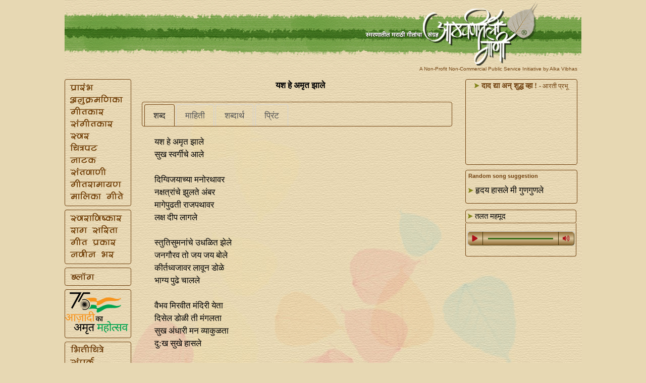

--- FILE ---
content_type: text/html; Charset=utf-8
request_url: https://www.aathavanitli-gani.com/Song/Yash_He_Amrut_Jhale
body_size: 27992
content:
<!DOCTYPE html>

<html xmlns="https://www.w3.org/1999/xhtml">
<link rel="stylesheet" href="../Style%20Sheets/jquery-ui-1.10.4.custom.min.css">
<link rel="stylesheet" type="text/css" href="../Style%20Sheets/tinyAG.css"/>





	<head>
		<script type="text/javascript" src="../Java Script/jquery-1.8.0.min.js"></script>
		<script type="text/javascript" src="../Java Script/jquery-ui-1.8.23.custom.min.js"></script>
		<script src="../HTML5 Player/content/js/jquery-3.2.1.min.js"></script>
		<script src="../HTML5 Player/content/js/new.js"></script>

		<style type="text/css">
		.DivPlayer {
			position:relative;
			margin-top:-1px;
			width:218px;
			height:50px;
			text-align:center;
			padding-bottom:10px;
			padding-top:5px;
			border-left:1px #70400E solid;
			border-right:1px #70400E solid;
			border-bottom:1px #70400E solid;
			border-bottom-right-radius: 4px;
			border-bottom-left-radius: 4px;
			border-top:0px;
			display: table-cell;
			vertical-align: middle;
		}

		.DivAcHeader {margin-top:2px; text-align:left; outline:none;}
		.DivAcHeader span{display:none;}
		.Img{border:0px;}
		.ui-state-active { border-bottom:0px; }
		.ui-accordion-header{
		  text-align: left;
		}

		</style>

		<script type="text/javascript">	
			function b64EncodeUnicode(str) 
			{	// first we use encodeURIComponent to get percent-encoded UTF-8,
				// then we convert the percent encodings into raw bytes which
				// can be fed into btoa.
				return btoa(encodeURIComponent(str).replace(/%([0-9A-F]{2})/g,
					function toSolidBytes(match, p1) {
						return String.fromCharCode('0x' + p1);
				}));
			}
			
			$(document).ready(function()
			{   $("#accordion").accordion();
				$('#tabs').tabs();

				$('#printForm').submit(function(e){
				e.preventDefault();
				var pFm = this;
				var details = $('#songDetails');
				details.find('a').contents().unwrap();

				var printJSON = 
					{ printLyrics : encodeURIComponent($('#songLyrics').html())
					, printDetails : encodeURIComponent($('#songDetails').html())
					, songNameMarathi : 'यश हे अमृत झाले'
					, songNameEnglish : 'Yash He Amrut Jhale'
					};

				var hmm = b64EncodeUnicode(JSON.stringify(printJSON));
				//$('#printLyrics').val($('#songLyrics').html());
				$('#printLyrics').val(hmm);
				//$('#printLyrics').val(JSON.stringify(printJSON));


				//$('#printDetails').val(details.html());
				//$('#songNameMarathi').val("यश हे अमृत झाले");

				//$('#songNameEnglish').val("'Yash He Amrut Jhale'");

				pFm.submit();
				});

			});

      
		</script>

		<script>
			
			jQuery(document).ready(function($) {
				//Settings variables
				var settings0 = {	activePlaylist:"#playlist-audio1",	volume:0.5,	autoPlay:false,	preload:"auto",	randomPlay:false,	loopState:'playlist',	soundCloudAppId:"",	gDriveAppId:"",	facebookAppId:"",	usePlaylistScroll:true,	playlistScrollOrientation:"vertical",	playlistScrollTheme:"light-2",	useNumbersInPlaylist: true,	playlistItemContent:"title,thumb",	activeItem:0}; 

				//Match settings to Player wrappers
				$("#hap-wrapper0").hap(settings0);

			});
			
		</script>

    
      <meta name="description" content="आठवणीतली गाणी- मराठी गाणी संगीत कविता साहित्य यांना समर्पित. Aathavanitli Gani- dedicated to Marathi songs music poetry and literature." />
<meta name="subject" content="मराठी गाणी संगीत कविता साहित्य Marathi songs lyrics music poetry literature">
<meta name="copyright" content="©2011 Aathavanitli Gani" />
<meta name="robots" content="Index, follow" />
<meta name="abstract" content="आठवणीतली गाणी- मराठी गाणी संगीत कविता साहित्य यांना समर्पित. Aathavanitli Gani- dedicated to Marathi songs music poetry and literature." />
<meta name="topic" content="मराठी गाणी संगीत कविता काव्य साहित्य Marathi songs lyrics music poetry literature">
<meta name="author" content="alka vibhas | अलका विभास" />
<meta name="designer" content="alka vibhas | अलका विभास । ">
<meta name="owner" content="alka vibhas | अलका विभास">
<meta name="coverage" content="Worldwide">
<meta name="revisit-after" content="2 days">
<meta http-equiv="expires" content="0">
<meta name="rating" content="General" />
<meta name="application-name" content="आठवणीतली गाणी | Aathavanitli Gani" />
<meta http-equiv="content-type" content="text/html; charset=utf-8" />
<meta name = "page-topic" content = "मराठी गाणी संगीत कविता साहित्य Marathi songs lyrics music poetry literature" />
<meta name = "audience" content = "all" />
<meta name= "distribution" content="global" />

<meta property="fb:admins" content="563034505" />
<meta name="fb:page_id" content="119629723601" />
<meta property="og:type" content="website" />
<meta name="og:site_name" content="आठवणीतली गाणी | Aathavanitli Gani" />
<meta property="og:description" content="आठवणीतली गाणी- मराठी गाणी संगीत कविता काव्य साहित्य यांना समर्पित. Aathavanitli Gani- dedicated to Marathi songs music poetry and literature." />
<meta property="og:image" content="https://www.aathavanitli-gani.com/Images/Common/NewLogo2.jpg" />

<meta property="twitter:description" content="आठवणीतली गाणी- मराठी गाणी संगीत कविता काव्य साहित्य यांना समर्पित. Aathavanitli Gani- dedicated to Marathi songs music poetry and literature." />

<meta name = "Keywords" content = "Lyrics, Marathi songs, Gani, Gaani, Bhavgeet, Abhang, Koligeet, Bhaktigeet, Lavani, Chitrapatgeet, Geet Ramayan, Suresh Bhat, Padgaokar, Mangeshkar, Asha Bhosle, Arun Date, Sudhir Phadke, Shridhar Phadke, Vasantrao Deshpande, Bhimsen Joshi, Madgulkar, Abhisheki" />

<link rel="stylesheet" href="../Style%20Sheets/N_Common.css" type="text/css">
<link rel="icon" href="https://www.aathavanitli-gani.com/favicon.ico" type="image/x-icon" />
<link rel="image_src" href="https://www.aathavanitli-gani.com/Images/Common/NewLogo2.jpg" />
<link rel="shortcut icon" type="image/ico" href="https://www.aathavanitli-gani.com/favicon.ico" />

<script type="text/javascript" src="../Java Script/jscript.js" language="JavaScript"></script>
<script>(function(d, s, id) {
  var js, fjs = d.getElementsByTagName(s)[0];
  if (d.getElementById(id)) return;
  js = d.createElement(s); js.id = id;
  js.src = "https://connect.facebook.net/en_US/all.js#xfbml=1&appId=241802472519146&status=0";
  fjs.parentNode.insertBefore(js, fjs);
}(document, 'script', 'facebook-jssdk'));</script>
	
<script type="text/javascript" src="//platform-api.sharethis.com/js/sharethis.js#property=5b2759e7e9f64400117271a9&product=inline-share-buttons"></script>

	
<style>#st-3 .st-total {
    color: #70400E !important;}
</style>
	
<style>#st-1 .st-count {
    color: #70400E !important;}
</style>
	
<style>#st-3 {
    text-align: center !important;
</style>

      <meta name="title" content="यश हे अमृत झाले | Yash He Amrut Jhale | आठवणीतली गाणी | Aathavanitli Gani | Marathi songs lyrics online">
      <meta property="og:title" content="यश हे अमृत झाले | Yash He Amrut Jhale | आठवणीतली गाणी | Aathavanitli Gani | Marathi songs lyrics online">
      <meta property="twitter:title" content="यश हे अमृत झाले | Yash He Amrut Jhale | आठवणीतली गाणी | Aathavanitli Gani | Marathi songs lyrics online">
      <title>यश हे अमृत झाले | Yash He Amrut Jhale | आठवणीतली गाणी | Aathavanitli Gani | Marathi songs lyrics online</title>	

      <script src="../Java Script/jquery-1.10.2.js"></script>
      <script src="../Java Script/jquery-ui-1.10.4.custom.min.js"></script>

      <script>/*
         $(function() {
        $( "#tabs" ).tabs();
         });*/
      </script>

      <script type="text/javascript">
        <!--
        function MM_openBrWindow(theURL,winName,features) { //v2.0
        window.open(theURL,winName,features);}
        //-->
      </script>
      </head>

    <body id="top" style="background-color:#E7D8B3; margin:0px; padding:0px;">
        <div id="fb-root"></div>

        <div id="container" class="noselect">
        <div id="header"><!-- end header --></div>
        <div id="wrapper">
        <div style="text-align:right; font-family:Verdana, Geneva, sans-serif; font-size:10px; color:#70400E;">A Non-Profit Non-Commercial Public Service Initiative by Alka Vibhas&nbsp;&nbsp;&nbsp;</div>
<div style="height:15px;"></div>
        <div id="sidebar1">
          <div class="comment1" style="width:130px; padding-top:5px; padding-bottom:5px;">
  <div class="menuImage" style="outline:none;">
    <a href="../index.htm"><img src="https://cdn-c.aathavanitli-gani.com/images/Categories/1.png" border="0"></a>
  </div>
  <div class="menuImage" style="outline:none;">
    <a href="/Anukramanika"><img src="https://cdn-c.aathavanitli-gani.com/images/Categories/2.png" border="0"></a>
  </div>
  <div class="menuImage" style="outline:none;">
    <a href="/Geetkar"><img src="https://cdn-c.aathavanitli-gani.com/images/Categories/3.png" border="0"></a>
  </div>
  <div class="menuImage" style="outline:none;">
    <a href="/Sangeetkar"><img src="https://cdn-c.aathavanitli-gani.com/images/Categories/4.png" border="0"></a>
  </div>
  <div class="menuImage" style="outline:none;">
    <a href="/Swar"><img src="https://cdn-c.aathavanitli-gani.com/images/Categories/5.png" border="0"></a>
  </div>
  <div class="menuImage" style="outline:none;">
    <a href="/Chitrapat"><img src="https://cdn-c.aathavanitli-gani.com/images/Categories/6.png" border="0"></a>
  </div>
  <div class="menuImage" style="outline:none;">
    <a href="/Natak"><img src="https://cdn-c.aathavanitli-gani.com/images/Categories/7.png" border="0"></a>
  </div>
  <div class="menuImage" style="outline:none;">
    <a href="/Santvani"><img src="https://cdn-c.aathavanitli-gani.com/images/Categories/8.png" border="0"></a>
  </div>
  <div class="menuImage" style="outline:none;">
    <a href="/Geet_Ramayan"><img src="https://cdn-c.aathavanitli-gani.com/images/Categories/9.png" border="0"></a>
  </div>
  <div class="menuImage" style="outline:none;">
    <a href="/Malika_Geete"><img src="https://cdn-c.aathavanitli-gani.com/images/Categories/11.png" border="0"></a>
  </div>
</div>

<div style="height:7px;"></div>

<div class="comment1" style="width:130px; padding-top:5px; padding-bottom:5px;">
  <div class="menuImage" style="outline:none;">
    <a href="/Swaravishkar"><img src="https://cdn-c.aathavanitli-gani.com/images/Categories/17.png" border="0"></a>
  </div>
  <div class="menuImage" style="outline:none;">
    <a href="/Raag_Sarita"><img src="https://cdn-c.aathavanitli-gani.com/images/Categories/16.png" border="0"></a>
  </div>
  <div class="menuImage" style="outline:none;">
    <a href="/Geet_Prakar"><img src="https://cdn-c.aathavanitli-gani.com/images/Categories/10.png" border="0"></a>
  </div>
  <div class="menuImage" style="outline:none;">
    <a href="/Navin_Bhar"><img src="https://cdn-c.aathavanitli-gani.com/images/Categories/12.png" border="0"></a>
  </div>
</div>

<div style="height:7px;"></div>

<div class="comment1" style="width:130px;padding-top:5px; padding-bottom:5px;">
  <div class="menuImage" style="top:168px;">
    <a href="/Blog"><img src="https://cdn-c.aathavanitli-gani.com/images/Categories/20.png" border="0"></a>
  </div>
</div>

<div style="height:7px;"></div>

<div class="comment1" style="width:130px;padding-top:5px; height: 85px; padding-bottom:5px;">
  <div class="menuImage" style="outline:none;">
    <a href="/swantantryacha_amrut_mahotsav"><img src="https://cdn-c.aathavanitli-gani.com/images/Categories/23.png" border="0"></a>
  </div>
</div>

<div style="height:7px;"></div>

<div class="comment1" style="width:130px;padding-top:5px; padding-bottom:5px;">
  <div class="menuImage" style="outline:none;">
    <a href="/Share"><img src="https://cdn-c.aathavanitli-gani.com/images/Categories/22.png" border="0"></a>
  </div>
  <div class="menuImage" style="outline:none;">
    <a href="/Sampark"><img src="https://cdn-c.aathavanitli-gani.com/images/Categories/13.png" border="0"></a>
  </div>
  <div class="menuImage" style="outline:none;">
    <a href="/Experts"><img src="https://cdn-c.aathavanitli-gani.com/images/Categories/21.png" border="0"></a>
  </div>
  <div class="menuImage" style="outline:none;">
    <a href="/Runa_Nirdesh"><img src="https://cdn-c.aathavanitli-gani.com/images/Categories/14.png" border="0"></a>
  </div>
  <div class="menuImage" style="outline:none;">
    <a href="/Abhipray"><img src="https://cdn-c.aathavanitli-gani.com/images/Categories/15.png" border="0"></a>
  </div>
  <div class="menuImage" style="outline:none;">
    <a href="/FAQ"><img src="https://cdn-c.aathavanitli-gani.com/images/Categories/18.png" border="0"></a>
  </div>
</div>
<div style="height:7px;"></div>
        </div>
        <div id="content">
         <div class="songText" style="text-align:center;"><b>यश हे अमृत झाले</b></div>
          <div><p></p></div>
          <div id="tabs" style="background-color:transparent; border:none; width:615px;">
          <ul>
                       <li class="songText" style="background-color:transparent;"><a href="#tabs-1">शब्द</a></li>

           <li class="songText" style="background-color:transparent;"><a href="#tabs-2">माहिती</a></li>

          
            <li class="songText"><a href="#tabs-3">शब्दार्थ</a></li>
          

           <li class="songText"><a href="#tabs-6">प्रिंट</a></li>
          </ul>

          <div id="tabs-1">
           <div class="songText" id="songLyrics">यश हे अमृत झाले<br>
सुख स्वर्गीचे आले<br>
<br>
दिग्‍विजयाच्या मनोरथावर<br>
नक्षत्रांचे झुलते अंबर<br>
मागेपुढती राजपथावर<br>
लक्ष दीप लागले<br>
<br>
स्तुतिसुमनांचे उधळित झेले<br>
जनगौरव तो जय जय बोले<br>
कीर्तध्वजावर लावून डोळे<br>
भाग्य पुढे चालले<br>
<br>
वैभव मिरवीत मंदिरी येता<br>
दिसेल डोळी ती मंगलता<br>
सुख अंधारी मन व्याकुळता<br>
दु:ख सुखे हासले<br>
<br>
यश हे अमृत झाले<br>
सुख स्वर्गीचे आले<br>
परि दु:ख सुखे हासले</div>
          </div>

          <div id="tabs-2">
            <div id="songDetails">
              <table width="554px" border="0px">

              <!--Lyricist / Sant -->
              <tr class=songText>  <td width=90px>गीत</td>  <td width=20px>-</td>  <td width=444px><a href=/Geetkar/P_Savlaram>पी. सावळाराम</a>  </td></tr>

              <!--Composer -->
              <tr class=songText>  <td width=90px>संगीत</td>  <td width=20px>-</td>  <td width=444px><a href=/Sangeetkar/Vasant_Prabhu>वसंत प्रभु</a>  </td></tr>
              <!--Singer -->
              <tr class=songText style="vertical-align:top">
                <td width="0px">
                स्वर</td><td width="20px">-</td>	<td width="444px"><a href="/Swar/Talat_Mahamood" class="a">तलत महमूद</a></td>
              </tr>  
              <!--Movie/Drama/Album-->
              <!--Movie-->
              <tr class=songText>  <td width=90px>चित्रपट</td>  <td width=20px>-</td>  <td width=444px><a href=/Chitrapat/Putra_Vhava_Aisa>पुत्र व्हावा ऐसा</a>  </td></tr>

              <!--Drama-->
              

              <!--Album-->
              


              <!--Raga-->
              


              <!--Taal-->
                
              <!--Chaal-->
                

              <!--Type--> 
              <tr class=songText>  <td width=90px>गीत प्रकार</td>  <td width=20px>-</td>  <td width=444px><a href=/Geet_Prakar/Chitrapat_Geete>चित्रगीत</a>  </td></tr>


              <!--Remark 1-->
              
              <!--Remark 2-->
              
              <!--Remark 3-->
              



              </table>
            </div>
          </div>

          <div id="tabs-3" class="songText">
            <table>
              <tr style="vertical-align:top">  <td width=70px>झेला</td>  <td width=20px>-</td>  <td width=534-गुच्छ / नक्षी.px>गुच्छ / नक्षी.</td></tr><tr style="vertical-align:top">  <td width=70px>सुमन</td>  <td width=20px>-</td>  <td width=534-फूल.px>फूल.</td></tr>

            </table>
          </div>

          <div id="tabs-4" class="songText" style="text-align:justify;">
                      
                </div> 

         <div id="tabs-5" class="songText" style="padding-left:0px;">
           
         </div>

         <div id="tabs-6" class="songText">
          <div style="width:634px; height:0px;"></div>
          <div style="text-align:center">
            
            <p>Please consider the environment before printing.<br>कागद वाचवा.<br>कृपया पर्यावरणाचा विचार करा.
            </p>
            <br>
            <form id="printForm" class="printFrom" 
                  method="post" action="/GenPages/N_Print.asp" 
                  target="_blank"  autocomplete="off"
				  accept-charset="UTF-8">
              <input type="hidden" name="printLyrics" id="printLyrics">
              <!--input type="hidden" name="printDetails" id="printDetails">
              <input type="hidden" name="songNameMarathi" id="songNameMarathi">
              <input type="hidden" name="songNameEnglish" id="songNameEnglish"-->
              
              <input type="submit" value="Open printer friendly page" height="50px; " style="background-color: transparent; height: 32px; width:300px; font-family:Arial, Helvetica, sans-serif; font-size:13px; vertical-align: middle; border: 1px #70400E solid; border-radius: 4px; cursor: pointer;">
              
            </form>
            
          </div>
         </div>

         </div> 
        <div class="spacer1"></div>
         <div class="spacer1"></div>
        <!-- end content --></div>

        <div id="sidebar2">
        <div class="comment1" id="Wrapper" style="position:relative; width:220px; height:168px; top:0px; left:0;"> 
 <div style="position:absolute; width:208px; height:16px; left:6px; top:4px; text-align:center; font-family:'Arial Unicode MS'; font-size:15px; "><b><a style="text-decoration: none; color:#70400E;" href="https://www.aathavanitli-gani.com/Song/Hi_Nikami_Adhyataa_Ka" target="_self"><img src="../../Images/Common/arrow.png" width="10" height="10" alt=""/> दाद द्या अन्‌ शुद्ध व्हा !</b> <font  size="2px">- आरती प्रभू</font></a></div><br>
 <div style="height:5px;"></div>
	<div class="sharethis-inline-reaction-buttons"></div>
	<div class="sharethis-inline-share-buttons"></div>
</div>
<div class="spacer2"></div>

  
<div class="comment1" style="position:relative; left:0px; top:0px; width:210px; height:55px; text-align:left; padding:5px; font-family:Verdana, Geneva, sans-serif; font-size:11px; color:#70400E;">
  <b>Random song suggestion</b><br>
  <div class="spacer2"></div>
	
	    <div class="songText"><img src="../Images/Common/arrow.png" width="10" height="10"/>&nbsp;<a href="/Song/Hriday_Hasale_Mi" target="_self" class="a">हृदय हासले मी गुणगुणले</a></div>
  
</div>
        <div class="spacer2"></div>

        <!-- accordian -->
        
           <div style="left:0px;">  		
             <div id="accordion" class="songText" >
              	<div class="comment1 DivAcHeader songText" style="font-size:15px;">		&nbsp;<img src="../Images/Common/arrow.png" class="Img" />&nbsp;तलत महमूद	</div>	<div class="DivPlayer"><div id="hap-wrapper0" class="hap-light hap-wrapper-class" style="display: block;">	<div class="hap-player-holder" style="border-radius: 5px;">		<div class="hap-playback-toggle hap-contr-btn" style="cursor: pointer;">			<div class="hap-btn hap-btn-play" style="display: block;">				<svg viewBox="0 0 448 512"><path d="M424.4 214.7L72.4 6.6C43.8-10.3 0 6.1 0 47.9V464c0 37.5 40.7 60.1 72.4 41.3l352-208c31.4-18.5 31.5-64.1 0-82.6z"></path></svg>			</div>			<div class="hap-btn hap-btn-pause">				<svg viewBox="0 0 448 512"><path d="M144 479H48c-26.5 0-48-21.5-48-48V79c0-26.5 21.5-48 48-48h96c26.5 0 48 21.5 48 48v352c0 26.5-21.5 48-48 48zm304-48V79c0-26.5-21.5-48-48-48h-96c-26.5 0-48 21.5-48 48v352c0 26.5 21.5 48 48 48h96c26.5 0 48-21.5 48-48z"></path></svg>			</div>		</div>		<div class="hap-seekbar hap-contr-btn">			<div class="hap-progress-bg">				<div class="hap-load-level" style="width: 129px;"></div>				<div class="hap-progress-level" style="width: 0px;"></div>			</div>		</div>       		<div class="hap-volume-wrapper">			<div class="hap-volume-toggle hap-contr-btn" style="cursor: pointer;">				<div class="hap-btn hap-btn-volume-up" style="display: block;">					<svg viewBox="0 0 576 512"><path d="M215.03 71.05L126.06 160H24c-13.26 0-24 10.74-24 24v144c0 13.25 10.74 24 24 24h102.06l88.97 88.95c15.03 15.03 40.97 4.47 40.97-16.97V88.02c0-21.46-25.96-31.98-40.97-16.97zm233.32-51.08c-11.17-7.33-26.18-4.24-33.51 6.95-7.34 11.17-4.22 26.18 6.95 33.51 66.27 43.49 105.82 116.6 105.82 195.58 0 78.98-39.55 152.09-105.82 195.58-11.17 7.32-14.29 22.34-6.95 33.5 7.04 10.71 21.93 14.56 33.51 6.95C528.27 439.58 576 351.33 576 256S528.27 72.43 448.35 19.97zM480 256c0-63.53-32.06-121.94-85.77-156.24-11.19-7.14-26.03-3.82-33.12 7.46s-3.78 26.21 7.41 33.36C408.27 165.97 432 209.11 432 256s-23.73 90.03-63.48 115.42c-11.19 7.14-14.5 22.07-7.41 33.36 6.51 10.36 21.12 15.14 33.12 7.46C447.94 377.94 480 319.54 480 256zm-141.77-76.87c-11.58-6.33-26.19-2.16-32.61 9.45-6.39 11.61-2.16 26.2 9.45 32.61C327.98 228.28 336 241.63 336 256c0 14.38-8.02 27.72-20.92 34.81-11.61 6.41-15.84 21-9.45 32.61 6.43 11.66 21.05 15.8 32.61 9.45 28.23-15.55 45.77-45 45.77-76.88s-17.54-61.32-45.78-76.86z"></path></svg>				</div>				<div class="hap-btn hap-btn-volume-down" style="display: none;">					<svg viewBox="0 0 384 512"><path d="M215.03 72.04L126.06 161H24c-13.26 0-24 10.74-24 24v144c0 13.25 10.74 24 24 24h102.06l88.97 88.95c15.03 15.03 40.97 4.47 40.97-16.97V89.02c0-21.47-25.96-31.98-40.97-16.98zm123.2 108.08c-11.58-6.33-26.19-2.16-32.61 9.45-6.39 11.61-2.16 26.2 9.45 32.61C327.98 229.28 336 242.62 336 257c0 14.38-8.02 27.72-20.92 34.81-11.61 6.41-15.84 21-9.45 32.61 6.43 11.66 21.05 15.8 32.61 9.45 28.23-15.55 45.77-45 45.77-76.88s-17.54-61.32-45.78-76.87z"></path></svg>				</div>				<div class="hap-btn hap-btn-volume-off" style="display: none;">					<svg viewBox="0 0 640 512"><path d="M633.82 458.1l-69-53.33C592.42 360.8 608 309.68 608 256c0-95.33-47.73-183.58-127.65-236.03-11.17-7.33-26.18-4.24-33.51 6.95-7.34 11.17-4.22 26.18 6.95 33.51 66.27 43.49 105.82 116.6 105.82 195.58 0 42.78-11.96 83.59-33.22 119.06l-38.12-29.46C503.49 318.68 512 288.06 512 256c0-63.09-32.06-122.09-85.77-156.16-11.19-7.09-26.03-3.8-33.12 7.41-7.09 11.2-3.78 26.03 7.41 33.13C440.27 165.59 464 209.44 464 256c0 21.21-5.03 41.57-14.2 59.88l-39.56-30.58c3.38-9.35 5.76-19.07 5.76-29.3 0-31.88-17.53-61.33-45.77-76.88-11.58-6.33-26.19-2.16-32.61 9.45-6.39 11.61-2.16 26.2 9.45 32.61 11.76 6.46 19.12 18.18 20.4 31.06L288 190.82V88.02c0-21.46-25.96-31.98-40.97-16.97l-49.71 49.7L45.47 3.37C38.49-2.05 28.43-.8 23.01 6.18L3.37 31.45C-2.05 38.42-.8 48.47 6.18 53.9l588.36 454.73c6.98 5.43 17.03 4.17 22.46-2.81l19.64-25.27c5.41-6.97 4.16-17.02-2.82-22.45zM32 184v144c0 13.25 10.74 24 24 24h102.06l88.97 88.95c15.03 15.03 40.97 4.47 40.97-16.97V352.6L43.76 163.84C36.86 168.05 32 175.32 32 184z"></path></svg>				</div>   			</div>			<div class="hap-volume-seekbar hap-volume-vertical">				<div class="hap-volume-bg">					<div class="hap-volume-level" style="height: 30px;"></div>				</div>			</div> 		</div>  	</div></div>	</div>
             </div>
          </div>
          <div class="spacer2"></div>   
        
        <!-- end accordian -->



















          <!-- Playlist -->	
          
          <div id="hap-playlist-list">
             <div id="playlist-audio1">
              <div class="hap-playlist-item" data-type="audio" data-mp3="../cgi-bin/PlayerSupport/getSongStream.php?songname=N_MP3_115175232942&song=Yash_He_Amrut_Jhale"></div> 
             </div>
          </div>	 
          


          <!-- Youtube -->	   
           
          <div class="spacer2"></div>   






          <!-- end sidebar2 --></div>  
        <!-- end wrapper --></div>
        <div class="comment1" id="footer">
  <div class="copyRight" style="text-align:center; padding-top:2px; padding-bottom:2px; font-family:Verdana, Geneva, sans-serif; font-size:10px;">
   <b>Aathavanitli Gani has been created with the purpose of preserving and promoting the richly varied culture of Marathi songs<br>
   to all like-minded lovers of Marathi language, irrespective of their geographic location, race, religion or ethnicity.<br><br>
   Aathavanitli Gani is a completely non-commercial and non-profit entity. Aathavanitli Gani does not provide any download links.<br />
   If you like these songs, do support the related artist(s) and the concerned music company(s) by buying them.<br /><br /></b>
   <a href="/Terms_Of_Use" class="a">Terms of Use</a> | <a href="/Sampark" class="a">Contact</a> | <a href="/About" class="a">About</a></p><p>Copyright © 2016 Aathavanitli Gani. All Rights Reserved.</p>
  </div>
</div>

      <!-- end container --></div>
      <!-- Statcounter code for Aathavanitli.Gani
https://www.aathavanitli-gani.com/anukramanika.asp on
Dreamweaver -->
<script type="text/javascript">
var sc_project=6254114; 
var sc_invisible=1; 
var sc_security="ed171e82"; 
var sc_text=2; 
var scJsHost = "https://";
document.write("<sc"+"ript type='text/javascript' src='" +
scJsHost+
"statcounter.com/counter/counter.js'></"+"script>");
</script>
<noscript><div class="statcounter"><a title="Web Analytics
Made Easy - StatCounter" href="https://statcounter.com/"
target="_blank"><img class="statcounter"
src="https://c.statcounter.com/6254114/0/ed171e82/0/"
alt="Web Analytics Made Easy -
StatCounter"></a></div></noscript>
<!-- End of Statcounter Code -->

<!-- Global site tag (gtag.js) - Google Analytics -->
<script async src="https://www.googletagmanager.com/gtag/js?id=G-E2K7Z17PTS"></script>
<script>
  window.dataLayer = window.dataLayer || [];
  function gtag(){dataLayer.push(arguments);}
  gtag('js', new Date());

  gtag('config', 'G-E2K7Z17PTS');
</script>  
    
	</body>
</html>

--- FILE ---
content_type: application/javascript
request_url: https://www.aathavanitli-gani.com/Java%20Script/jscript.js
body_size: 682
content:
function onpageload()
{
    function disableSelection(target){
        if (typeof target.onselectstart!="undefined")
            target.onselectstart=function(){return false}
        else if (typeof target.style.MozUserSelect!="undefined")
            target.style.MozUserSelect="none"
        else
            target.onmousedown=function(){return false}
        target.style.cursor = "default"
    }
	
	var message="Sorry, this function is disabled."; 
    function click(e) {
        if (event.button == 2 || event.button == 3) {
            alert(message);
            return false;
        }
    }

    document.onmousedown=click;
    disableSelection(document.body);
}

function printpage() 
{
  window.print();
}

function setVisibility2(id, visibility)
{
	document.getElementById(id).style.display = visibility;
}

function setColor(id, colour)
{
	document.getElementById(id).style.color = colour;
}


